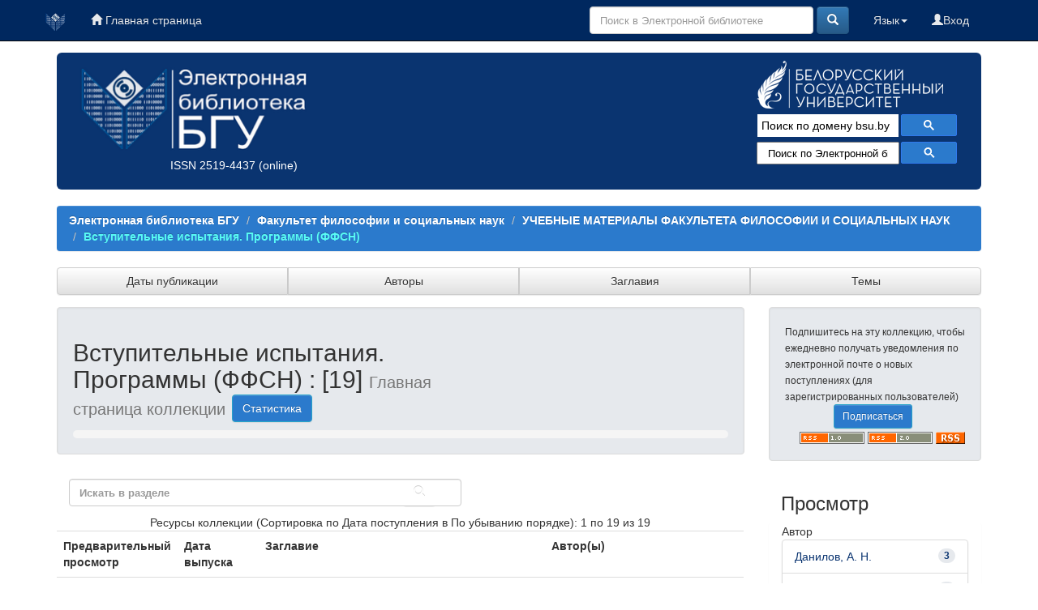

--- FILE ---
content_type: text/html;charset=UTF-8
request_url: https://elib.bsu.by/handle/123456789/250296
body_size: 56480
content:





















<!DOCTYPE html>
<html>
    <head>
        <title>Электронная библиотека БГУ: Вступительные испытания. Программы (ФФСН)</title>
        <meta http-equiv="Content-Type" content="text/html; charset=UTF-8" />
	<meta name="description" content="сайт Электронной библиотеки Белорусского государственного университета. Содержит полные тексты: - электронных копий изданий, выпущенных в свет издательством БГУ; - учебно-методических материалов факультетов; - отчетов о НиР, материалов конференций; - статей из журналов «Вестник БГУ», «Социология»; - оцифрованных документов из фонда Фундаментальной библиотеки (ФБ) БГУ, срок действия авторского права на которые истек">
        <meta name="Generator" content="DSpace 6.0-SNAPSHOT" />
	<meta name="yandex-verification" content="748d022d1dac149d" />
        <meta name="viewport" content="width=device-width, initial-scale=1.0">
        <link rel="shortcut icon" href="/favicon.ico" type="image/x-icon"/>
        <link rel="stylesheet" href="/static/css/jquery-ui-1.10.3.custom/redmond/jquery-ui-1.10.3.custom.css" type="text/css" />
        <link rel="stylesheet" href="/static/css/bootstrap/bootstrap.min.css" type="text/css" />
        <link rel="stylesheet" href="/static/css/bootstrap/bootstrap-theme.min.css" type="text/css" />
        <link rel="stylesheet" href="/static/css/bootstrap/dspace-theme.css" type="text/css" />
        <link rel="stylesheet" href="/css/elib.css" type="text/css" />
		<link rel="stylesheet" href="/static/cookies/cookieconsent.css" type="text/css" />

        <link rel="alternate" type="application/rdf+xml" title="Items in Collection" href="/feed/rss_1.0/123456789/250296"/>

        <link rel="alternate" type="application/rss+xml" title="Items in Collection" href="/feed/rss_2.0/123456789/250296"/>

        <link rel="alternate" type="application/rss+xml" title="Items in Collection" href="/feed/atom_1.0/123456789/250296"/>

        <link rel="search" type="application/opensearchdescription+xml" href="/open-search/description.xml" title="elib.bsu.by"/>

        
        <script type='text/javascript' src="/static/js/jquery/jquery-1.10.2.min.js"></script>
        <script type='text/javascript' src='/static/js/jquery/jquery-ui-1.10.3.custom.min.js'></script>
        <script type='text/javascript' src='/static/js/bootstrap/bootstrap.min.js'></script>
        <script type='text/javascript' src='/static/js/holder.js'></script>
        <script type="text/javascript" src="/utils.js"></script>
        <script type="text/javascript" src="/static/js/choice-support.js"> </script>

<!--CORE discovery-->

<script src="https://discovery.core.ac.uk/plugin.js?id=d201f60fea"  async></script>

        


    
    


    

<!--CORE Recommend-->

<!--<script>
(function (d, s, idScript, idRec, userInput) {
    var coreAddress = 'https://core.ac.uk/';
    var js, fjs = d.getElementsByTagName(s)[0];
    if (d.getElementById(idScript))
        return;
    js = d.createElement(s);
    js.id = idScript;
    js.src = coreAddress + 'recommender/embed.js';
    fjs.parentNode.insertBefore(js, fjs);
    
    localStorage.setItem('idRecommender', idRec);
    localStorage.setItem('userInput', JSON.stringify(userInput));

    var link = d.createElement('link');
    link.setAttribute('rel', 'stylesheet');
    link.setAttribute('type', 'text/css');
    link.setAttribute('href', coreAddress + 'recommender/embed-default-style.css');
    d.getElementsByTagName('head')[0].appendChild(link);
}(document, 'script', 'recommender-embed', '67f072', {}));
</script>-->

<!-- Cookies -->

<script defer src="/static/cookies/cookieconsent.js"> </script>
<script defer src="/static/cookies/cookieconsent-init.js"></script>

<!-- End Cookies-->
    

<!-- HTML5 shim and Respond.js IE8 support of HTML5 elements and media queries -->
<!--[if lt IE 9]>
  <script src="/static/js/html5shiv.js"></script>
  <script src="/static/js/respond.min.js"></script>
<![endif]-->
    </head>

    
    
    <body class="undernavigation">


<script type="text/javascript">

  var _gaq = _gaq || [];
  _gaq.push(['_setAccount', 'UA-16393348-1']);
  _gaq.push(['_trackPageview']);

  (function() {
    var ga = document.createElement('script'); ga.type = 'text/javascript'; ga.async = true;
    ga.src = ('https:' == document.location.protocol ? 'https://ssl' : 'http://www') + '.google-analytics.com/ga.js';
    var s = document.getElementsByTagName('script')[0]; s.parentNode.insertBefore(ga, s);
  })();

</script>



<!-- Google tag (gtag.js) -->
<script async src="https://www.googletagmanager.com/gtag/js?id=G-DPSJC4XR2Y"></script>
<script>
  window.dataLayer = window.dataLayer || [];
  function gtag(){dataLayer.push(arguments);}
  gtag('js', new Date());

  gtag('config', 'G-DPSJC4XR2Y');
</script>

<a class="sr-only" href="#content">Skip navigation</a>
<header class="navbar navbar-inverse navbar-fixed-top elib_blue_00285f">    
 
    
            <div class="container">
                
























<nav>

<div class="navbar-header">
         <a class="navbar-brand" href="/" title="Перейти на главную страницу"><img height="25" src="/image/logo_elib_small.png" alt="Elib logo" /></a>

         <button type="button" class="navbar-toggle elib-but-three" data-toggle="collapse" data-target=".navbar-collapse">
           <span class="icon-bar"></span>
           <span class="icon-bar"></span>
           <span class="icon-bar"></span>
         </button>
<div class="container elib-navbar-cont" >
<form method="get" action="/simple-search" class="elib-navbar-form hidden-sm hidden-md hidden-lg ">
<table class="table-form">
<tr>
<td >
<div class="form-group elib-form-group">
<input type="text" class="form-control" placeholder="Поиск" name="query" id="tequery" />
</div>
</td>
<td class="tdw">
<button type="submit" class="btn btn-primary"><span class="glyphicon glyphicon-search"></span></button>
</td>
</tr>
</table>
</form>
</div> 
</div>


<div class="collapse navbar-collapse bs-navbar-collapse">



 



         <ul class="nav navbar-nav">
           <li><a href="/"><span class="glyphicon glyphicon-home"></span> Главная страница</a></li>
		   
       </ul>
                
 
				
				
				
				    
				

  



 
<div class="nav navbar-nav navbar-right">
<ul class="nav navbar-nav navbar-right">
	
         
<li>
<a href="/mydspace" ><span class="glyphicon glyphicon-user"></span>Вход </a>
		
		  
           </li>
</ul>
          

 
    <div class="nav navbar-nav navbar-right">
	 <ul class="nav navbar-nav navbar-right">
      <li class="dropdown">
       <a href="#" class="dropdown-toggle" data-toggle="dropdown">Язык<b class="caret"></b></a>
        <ul class="dropdown-menu">
 
      <li>
        <a onclick="javascript:document.repost.locale.value='en';
                  document.repost.submit();" href="?locale=en">
         English
       </a>
      </li>
 
      <li>
        <a onclick="javascript:document.repost.locale.value='ru';
                  document.repost.submit();" href="?locale=ru">
         русский
       </a>
      </li>
 
     </ul>
    </li>
    </ul>
  </div>
 


	
	<form method="get" action="/simple-search" class="navbar-form navbar-right hidden-xs">
	    <div class="form-group">

          <input type="text" class="form-control" placeholder="Поиск в Электронной библиотеке" name="query" id="tequery" size="30"/>

        </div>
        <button type="submit" class="btn btn-primary"><span class="glyphicon glyphicon-search"></span></button>


	</form>
</div></div>
</nav>
            </div>



</header>

<main id="content" role="main">

<div class="container">

    <div class="row elib-banner">

	<div class="col-lg-4 col-md-4 col-sm-6 elib_blue_0a3470 elibbiglogo">
	<a href="/" title="Электронная библиотека БГУ"><img class="elib_blue_0a3470 responsive"  src="/image/logo_elib.png" alt="Elib logo" /></a>
	<p style="margin-left: 120px;"><a href="http://road.issn.org/issn/2519-4437" style="color:white;" target=" _blank" alt=" ISSN 2519-4437">ISSN 2519-4437</a> (online)</p>
        </div>

	<div class="col-lg-5 col-md-4 col-sm-6 elib_blue_0a3470 news ">
   ﻿<div style="text-align:center; margin-left: -60px;/* float:left;*/ color: #99ffff;" ><!--<h4>Администраторам коллекций и разделов ЭБ!</h4><p>Уважаемые коллеги! Словарь “Типы документов” Электронной библиотеки БГУ изменен в соответствии с новым выпуском словаря “Resource Type” Конфедерации архивов открытого доступа (Confederation of Open Access Repositories).<br> Подробнее о словаре “Resource Type 1.1” можно посмотреть здесь:</p><a href="http://vocabularies.coar-repositories.org/documentation/resource_types/" style="color: #81F7F3; ">http://vocabularies.coar-repositories.org/documentation/resource_types/</a><br>--><!--<img src="../webapps/jspui/image/newyaerelib_2017.png" border="0"></p>--><!--<h3>Добро пожаловать!</h3><h4>Ждем ваших замечаний и предложений!</h4>--><!--<h5>Уважаемые администраторы и редакторы разделов и коллекций! Тематический рубриктор временно не работает. Приносим свои извинения.  </h5>--><!--<h4>Уважаемые пользователи!</h4><p><b>Внимание!</b> </p>--><!--<p><b <b style="color: #e6e600;">10.01.2017</b> в связи с проведением технических работ<br> <b style="color: #e6e600;">с 14.00 до 17.00</b> Электронная библиотека <b style="text-decoration: underline; color: #e6e600;">работать не будет</b>!<p><p>Приносим извинения за временные неудобства</p>--><!--<p><b <b style="color: #e6e600;">19-20.01.2017</b> в связи с проведением технических работ<br><b style="text-decoration: underline; color: #e6e600;">возможно снижение скорости работы Электронной библиотеки</b>!<p><p>Приносим извинения за временные неудобства</p>--></div><!--<p align="center"><img src="https://elib.bsu.by/bitstream/123456789/102523/1/qr_elib.png" width="80" height="80" border="0"></p>-->
<div style="color: yellow; text-align: center; margin-top: -20px;">
<!--h1>Внимание!</h1>
<h3>22 июля (понедельник) Электронная библиотека БГУ не будет работать по техническим причинам</h3>-->
</div>

<!--<img class="elib_blue_0a3470"  src="/image/2024year.png" alt="NY"  />-->
<!--<div class=" logorank"></div>-->

	</div> 
<div class="clearfix visible-sm"></div>

        <div class="col-lg-3 col-md-4  col-sm-12 elib_blue_0a3470">

	<div class="row logobsu">
	        
	<a href="http://www.bsu.by/"><img class="elib_blue_0a3470" src="/image/LogoBSU_60.png" alt="Logo BSU" /></a>
	
        </div>
	<div class="row searchg">
            	
 



<script>
                            (function ()
                            {
                                var cx = '015227305714643524034:ex8v7stlbo0';
                                var gcse = document.createElement('script');
                                gcse.type = 'text/javascript';
                                gcse.async = true;
                                gcse.src = (document.location.protocol == 'https:' ? 'https:' : 'http:') +
                                    '//cse.google.com/cse.js?cx=' + cx;
                                var s = document.getElementsByTagName('script')[0];
                                s.parentNode.insertBefore(gcse, s);
                            })();
			
			window.onload = function(){
                      	document.getElementById('gsc-i-id1').placeholder="Поиск по домену bsu.by";
				       	}
                        </script>
                        <gcse:search></gcse:search>

                        <!-- These styles fix CSE and Bootstrap 3 conflict -->
                      <style type="text/css">
                            .reset-box-sizing, .reset-box-sizing *, .reset-box-sizing *:before, .reset-box-sizing *:after, .gsc-inline-block
                            {
                                -webkit-box-sizing: content-box;
                                -moz-box-sizing: content-box;
                                box-sizing: content-box;
								text-indent: 0px !important;								
                            }
                            input.gsc-input, .gsc-input-box, .gsc-input-box-hover, .gsc-input-box-focus, .gsc-search-button
                            {
                                box-sizing: content-box;
                                line-height: normal;	
								text-indent: 0px !important;
				color:#000000;
                            }	
				::-webkit-input-placeholder {background-color:#ffffff; opacity: unset; font-size: 13px; color:#000000;}
				::-moz-placeholder          {background-color:#ffffff; opacity: unset; font-size: 13px; color:#000000;}/* Firefox 19+ */
				:-moz-placeholder           {background-color:#ffffff; opacity: unset; font-size: 13px; color:#000000;}/* Firefox 18- */
				:-ms-input-placeholder      {background-color:#ffffff; opacity: unset; font-size: 13px; color:#000000;}			
			
                        </style>					
        </div>

<!--Bibliosearch-->

<div id="bs_container">
                <form method="GET" action="https://library.bsu.by/index.php/services/bibliosearch">
					<input placeholder="Поиск по Электронной библиотеке БГУ и Электронному каталогу ФБ БГУ" class="bs-input"  name="query" title="Поиск по Электронной библиотеке БГУ и Электронному каталогу ФБ БГУ"/>
					<button class="bs-btn" type="submit">
					  <svg viewBox="0 0 13 13">
						<path d="m4.8495 7.8226c0.82666 0 1.5262-0.29146 2.0985-0.87438 0.57232-0.58292 0.86378-1.2877 0.87438-2.1144 0.010599-0.82666-0.28086-1.5262-0.87438-2.0985-0.59352-0.57232-1.293-0.86378-2.0985-0.87438-0.8055-0.010599-1.5103 0.28086-2.1144 0.87438-0.60414 0.59352-0.8956 1.293-0.87438 2.0985 0.021197 0.8055 0.31266 1.5103 0.87438 2.1144 0.56172 0.60414 1.2665 0.8956 2.1144 0.87438zm4.4695 0.2115 3.681 3.6819-1.259 1.284-3.6817-3.7 0.0019784-0.69479-0.090043-0.098846c-0.87973 0.76087-1.92 1.1413-3.1207 1.1413-1.3553 0-2.5025-0.46363-3.4417-1.3909s-1.4088-2.0686-1.4088-3.4239c0-1.3553 0.4696-2.4966 1.4088-3.4239 0.9392-0.92727 2.0864-1.3969 3.4417-1.4088 1.3553-0.011889 2.4906 0.45771 3.406 1.4088 0.9154 0.95107 1.379 2.0924 1.3909 3.4239 0 1.2126-0.38043 2.2588-1.1413 3.1385l0.098834 0.090049z"
						></path>
					  </svg>
					</button>
					<div class="clearfix"></div>
				  </form>
              </div>



<!-- OA Button -->
<!--<div style="background-color:#0a3470;" title="Skip the paywall using a URL, DOI, Title, or Citation">
<script src="https://openaccessbutton.org/static/openaccessbutton_widget.js"></script><script>jQuery(document).ready(function(){openaccessbutton_widget({uid:"paJTWYhzXB22SbsJy"});});</script>
<div id="openaccessbutton_widget"></div>
</div>-->

    </div>
</div>
</div> 
<br>



                

<div class="container">
    



  

<ol class="breadcrumb btn-success">

  <li><a href="/">Электронная библиотека БГУ</a></li>

  <li><a href="/handle/123456789/1510">Факультет философии и социальных наук</a></li>

  <li><a href="/handle/123456789/6028">УЧЕБНЫЕ МАТЕРИАЛЫ  ФАКУЛЬТЕТА ФИЛОСОФИИ И СОЦИАЛЬНЫХ НАУК</a></li>

  <li><a  class="lockbar-link" href="/handle/123456789/250296">Вступительные испытания. Программы (ФФСН)</a></li>


</ol>
	
</div>                






<div class="container">







<div class="btn-group btn-group-justified" role="group">
	
	



<a class="btn btn-default" href="/handle/123456789/250296/browse?type=dateissued">Даты публикации</a>

         	
         	
	



<a class="btn btn-default" href="/handle/123456789/250296/browse?type=author">Авторы</a>

         	
         	
	



<a class="btn btn-default" href="/handle/123456789/250296/browse?type=title">Заглавия</a>

         	
         	
	



<a class="btn btn-default" href="/handle/123456789/250296/browse?type=subject">Темы</a>

         	
         	
	

	
</div>
</div>


<!--<div class="container" style="background-color:#5caaec; height: 40px; margin-top: 10px;">
<div class="row">
<div class="col-lg-4 col-md-4 col-sm-4">fjgkfjgkj1</div>
<div class="col-lg-4 col-md-4 col-sm-4">fjgkfjgkj2</div>
<div class="col-lg-4 col-md-4 col-sm-4">fjgkfjgkj3</div>
</div>
</div>-->


        
<div class="container">

    <div class="row">
    <div class="col-md-9">
	



























    <div class="well">
    <div class="row"><div class="col-md-8"><h2>Вступительные испытания. Программы (ФФСН)

                : [19]

		<small>Главная страница коллекции</small>
      <a class="statisticsLink btn btn-info" href="/handle/123456789/250296/statistics">Статистика</a>
      </h2></div>

	</div>

<div class="backoth"><small></small></div>
  </div>


  <p class="copyrightText"></p>
  
  
    
		
	  
		  
					
			  




        








<div class="row">
<div class="col-md-12 col-lg-12 subbut">
		<form class="form-inline" role="form" method="get" action="/handle/123456789/250296/simple-search">
			<div class="form-group elib-form-group col-lg-6 col-md-8 col-sm-7 col-xs-10">
				<input class="form-control" type="text" size="50" name="query" placeholder="Искать в разделе"></input>
			</div>
			<button class="btn btn-primary" type="submit"><span class="glyphicon glyphicon-search"></span></button>	
		</form>
</div>
</div>


<div class="row">

	



















</div>


    
    
    
    <div class="browse_range">
        Ресурсы коллекции (Сортировка по Дата поступления в По убыванию порядке): 1 по 19 из 19
    </div>

    
    <div class="prev-next-links">

    </div>



      <table align="center" class="table" summary="This table browses all dspace content">
<colgroup><col width="80" /><col width="130" /><col width="60%" /><col width="40%" /></colgroup>
<tr>
<th id="t1" class="oddRowEvenCol">Предварительный просмотр</th><th id="t2" class="oddRowOddCol">Дата выпуска</th><th id="t3" class="oddRowEvenCol"><strong>Заглавие</strong></th><th id="t4" class="oddRowOddCol">Автор(ы)</th></tr><tr><td headers="t1" class="evenRowEvenCol" ></td><td headers="t2" class="evenRowOddCol" nowrap="nowrap" align="right">27-янв-2025</td><td headers="t3" class="evenRowEvenCol" ><strong><a href="/handle/123456789/326704">Программа&#x20;вступительных&#x20;испытаний&#x20;при&#x20;поступлении&#x20;для&#x20;получения&#x20;углубленного&#x20;высшего&#x20;образования&#x20;&#x20;Специальность&#x20;7-06-0921-01&#x20;Социальная&#x20;защита&#x20;и&#x20;реабилитология;&#x20;№&#x20;328-ВМ</a></strong></td><td headers="t4" class="evenRowOddCol" ><em><a href="/browse?type=author&amp;value=%D0%9A%D1%80%D0%B0%D1%81%D0%BE%D0%B2%D1%81%D0%BA%D0%B0%D1%8F%2C+%D0%9D%D0%B0%D1%82%D0%B0%D0%BB%D1%8C%D1%8F+%D0%9D%D0%B8%D0%BA%D0%BE%D0%BB%D0%B0%D0%B5%D0%B2%D0%BD%D0%B0">Красовская,&#x20;Наталья&#x20;Николаевна</a>; <a href="/browse?type=author&amp;value=%D0%A2%D1%80%D0%B0%D1%82%D0%B8%D0%BD%D0%BA%D0%BE%2C+%D0%A2%D0%B0%D1%82%D1%8C%D1%8F%D0%BD%D0%B0+%D0%92%D0%B0%D0%BB%D0%B5%D0%BD%D1%82%D0%B8%D0%BD%D0%BE%D0%B2%D0%B0%D0%BD%D0%B0">Тратинко,&#x20;Татьяна&#x20;Валентинована</a></em></td></tr>
<tr><td headers="t1" class="oddRowEvenCol" ></td><td headers="t2" class="oddRowOddCol" nowrap="nowrap" align="right">26-янв-2024</td><td headers="t3" class="oddRowEvenCol" ><strong><a href="/handle/123456789/309903">Программа&#x20;вступительных&#x20;испытаний&#x20;при&#x20;поступлении&#x20;для&#x20;получения&#x20;углубленного&#x20;высшего&#x20;образования&#x20;&#x20;Специальность:&#x20;7-06-0313-01&#x20;Психология;&#x20;№&#x20;&#x20;268-ВМ</a></strong></td><td headers="t4" class="oddRowOddCol" ><em><a href="/browse?type=author&amp;value=%D0%9F%D0%BE%D0%BB%D1%8F%D0%BA%D0%BE%D0%B2%2C+%D0%90%D0%BB%D0%B5%D0%BA%D1%81%D0%B5%D0%B9+%D0%9C%D0%B8%D1%85%D0%B0%D0%B9%D0%BB%D0%BE%D0%B2%D0%B8%D1%87">Поляков,&#x20;Алексей&#x20;Михайлович</a>; <a href="/browse?type=author&amp;value=%D0%A4%D1%83%D1%80%D0%BC%D0%B0%D0%BD%D0%BE%D0%B2%2C+%D0%98%D0%B3%D0%BE%D1%80%D1%8C+%D0%90%D0%BB%D0%B5%D0%BA%D1%81%D0%B0%D0%BD%D0%B4%D1%80%D0%BE%D0%B2%D0%B8%D1%87">Фурманов,&#x20;Игорь&#x20;Александрович</a>; <a href="/browse?type=author&amp;value=%D0%A4%D1%80%D0%BE%D0%BB%D0%BE%D0%B2%D0%B0%2C+%D0%AE%D0%BB%D0%B8%D1%8F+%D0%93%D0%B5%D0%BD%D0%BD%D0%B0%D0%B4%D1%8C%D0%B5%D0%B2%D0%BD%D0%B0">Фролова,&#x20;Юлия&#x20;Геннадьевна</a></em></td></tr>
<tr><td headers="t1" class="evenRowEvenCol" ></td><td headers="t2" class="evenRowOddCol" nowrap="nowrap" align="right">2024</td><td headers="t3" class="evenRowEvenCol" ><strong><a href="/handle/123456789/309523">Программа&#x20;вступительных&#x20;испытаний&#x20;при&#x20;поступлении&#x20;для&#x20;получения&#x20;углубленного&#x20;высшего&#x20;образования&#x20;специальность&#x20;7-06-0223-01&#x20;Философия.&#x20;№&#x20;254-ВМ.</a></strong></td><td headers="t4" class="evenRowOddCol" ><em><a href="/browse?type=author&amp;value=%D0%9B%D0%B0%D0%BF%D1%82%D1%91%D0%BD%D0%BE%D0%BA%2C+%D0%90.+%D0%A1.">Лаптёнок,&#x20;А.&#x20;С.</a>; <a href="/browse?type=author&amp;value=%D0%A1%D0%B8%D0%B4%D0%BE%D1%80%D0%B5%D0%BD%D0%BA%D0%BE%2C+%D0%98.+%D0%9D.">Сидоренко,&#x20;И.&#x20;Н.</a>; <a href="/browse?type=author&amp;value=%D0%A0%D1%83%D0%BC%D1%8F%D0%BD%D1%86%D0%B5%D0%B2%D0%B0%2C+%D0%A2.+%D0%93.">Румянцева,&#x20;Т.&#x20;Г.</a></em></td></tr>
<tr><td headers="t1" class="oddRowEvenCol" ></td><td headers="t2" class="oddRowOddCol" nowrap="nowrap" align="right">19-янв-2024</td><td headers="t3" class="oddRowEvenCol" ><strong><a href="/handle/123456789/309261">Программа&#x20;вступительных&#x20;испытаний&#x20;при&#x20;поступлении&#x20;для&#x20;получения&#x20;углубленного&#x20;высшего&#x20;образования&#x20;по&#x20;Специальности&#x20;7-06-0921-01&#x20;&quot;Социальная&#x20;защита&#x20;и&#x20;реабилитология&quot;.&#x20;№&#x20;252-ВМ.</a></strong></td><td headers="t4" class="oddRowOddCol" ><em><a href="/browse?type=author&amp;value=%D0%9A%D1%80%D0%B0%D1%81%D0%BE%D0%B2%D1%81%D0%BA%D0%B0%D1%8F%2C+%D0%9D.%D0%9D.">Красовская,&#x20;Н.Н.</a>; <a href="/browse?type=author&amp;value=%D0%A2%D1%80%D0%B0%D1%82%D0%B8%D0%BD%D0%BA%D0%BE%2C+%D0%A2.%D0%92.">Тратинко,&#x20;Т.В.</a></em></td></tr>
<tr><td headers="t1" class="evenRowEvenCol" ></td><td headers="t2" class="evenRowOddCol" nowrap="nowrap" align="right">19-янв-2024</td><td headers="t3" class="evenRowEvenCol" ><strong><a href="/handle/123456789/309193">Программа&#x20;вступительных&#x20;испытаний&#x20;при&#x20;поступлении&#x20;для&#x20;получения&#x20;углубленного&#x20;высшего&#x20;образования&#x20;специальность&#x20;7-06-0314-01&#x20;Социология.&#x20;№&#x20;251-ВМ</a></strong></td><td headers="t4" class="evenRowOddCol" ><em><a href="/browse?type=author&amp;value=%D0%94%D0%B0%D0%BD%D0%B8%D0%BB%D0%BE%D0%B2%2C+%D0%90.%D0%9D.">Данилов,&#x20;А.Н.</a>; <a href="/browse?type=author&amp;value=%D0%9A%D1%83%D1%80%D0%B8%D0%BB%D0%BE%D0%B2%D0%B8%D1%87%2C+%D0%9D.%D0%92.">Курилович,&#x20;Н.В.</a></em></td></tr>
<tr><td headers="t1" class="oddRowEvenCol" ></td><td headers="t2" class="oddRowOddCol" nowrap="nowrap" align="right">2023</td><td headers="t3" class="oddRowEvenCol" ><strong><a href="/handle/123456789/296197">Программа&#x20;вступительных&#x20;испытаний&#x20;при&#x20;поступлении&#x20;для&#x20;получения&#x20;углубленного&#x20;высшего&#x20;образования&#x20;по&#x20;специальности&#x20;7-06-0321-02&#x20;Коммуникации.&#x20;№&#x20;237-ВМ</a></strong></td><td headers="t4" class="oddRowOddCol" ><em><a href="/browse?type=author&amp;value=%D0%93%D0%B0%D1%84%D0%B0%D1%80%D0%BE%D0%B2%D0%B0%2C+%D0%AE.+%D0%AE.">Гафарова,&#x20;Ю.&#x20;Ю.</a>; <a href="/browse?type=author&amp;value=%D0%9A%D1%83%D0%BF%D1%87%D0%B8%D0%BD%D0%BE%D0%B2%D0%B0%2C+%D0%A2.+%D0%92.">Купчинова,&#x20;Т.&#x20;В.</a>; <a href="/browse?type=author&amp;value=%D0%A2%D0%B5%D1%80%D0%B5%D1%89%D0%B5%D0%BD%D0%BA%D0%BE%2C+%D0%9C.+%D0%A1.">Терещенко,&#x20;М.&#x20;С.</a></em></td></tr>
<tr><td headers="t1" class="evenRowEvenCol" ></td><td headers="t2" class="evenRowOddCol" nowrap="nowrap" align="right">2023</td><td headers="t3" class="evenRowEvenCol" ><strong><a href="/handle/123456789/296044">Программа&#x20;вступительных&#x20;испытаний&#x20;при&#x20;поступлении&#x20;для&#x20;получения&#x20;углубленного&#x20;высшего&#x20;образования&#x20;по&#x20;специальности&#x20;7-06-0313-01&#x20;Психология.&#x20;№&#x20;236-ВМ</a></strong></td><td headers="t4" class="evenRowOddCol" ><em><a href="/browse?type=author&amp;value=%D0%9F%D0%BE%D0%BB%D1%8F%D0%BA%D0%BE%D0%B2%2C+%D0%90.+%D0%9C.">Поляков,&#x20;А.&#x20;М.</a>; <a href="/browse?type=author&amp;value=%D0%A4%D1%83%D1%80%D0%BC%D0%B0%D0%BD%D0%BE%D0%B2%2C+%D0%98.+%D0%90.">Фурманов,&#x20;И.&#x20;А.</a>; <a href="/browse?type=author&amp;value=%D0%A4%D1%80%D0%BE%D0%BB%D0%BE%D0%B2%D0%B0%2C+%D0%AE.+%D0%93.">Фролова,&#x20;Ю.&#x20;Г.</a></em></td></tr>
<tr><td headers="t1" class="oddRowEvenCol" ></td><td headers="t2" class="oddRowOddCol" nowrap="nowrap" align="right">2023</td><td headers="t3" class="oddRowEvenCol" ><strong><a href="/handle/123456789/296017">Программа&#x20;вступительных&#x20;испытаний&#x20;при&#x20;поступлении&#x20;для&#x20;получения&#x20;углубленного&#x20;высшего&#x20;образования&#x20;по&#x20;специальности&#x20;7-06-0223-01&#x20;Философия.&#x20;№&#x20;213-ВМ</a></strong></td><td headers="t4" class="oddRowOddCol" ><em><a href="/browse?type=author&amp;value=%D0%91%D0%B0%D1%80%D1%81%D1%83%D0%BA%2C+%D0%98.+%D0%90.">Барсук,&#x20;И.&#x20;А.</a>; <a href="/browse?type=author&amp;value=%D0%A0%D1%83%D0%BC%D1%8F%D0%BD%D1%86%D0%B5%D0%B2%D0%B0%2C+%D0%A2.+%D0%93.">Румянцева,&#x20;Т.&#x20;Г.</a></em></td></tr>
<tr><td headers="t1" class="evenRowEvenCol" ></td><td headers="t2" class="evenRowOddCol" nowrap="nowrap" align="right">27-янв-2023</td><td headers="t3" class="evenRowEvenCol" ><strong><a href="/handle/123456789/294668">Программа&#x20;вступительных&#x20;испытаний&#x20;при&#x20;поступлении&#x20;для&#x20;получения&#x20;углубленного&#x20;высшего&#x20;образования&#x20;по&#x20;Специальности&#x20;7-06-0921-01&#x20;&quot;Социальная&#x20;защита&#x20;и&#x20;реабилитология&quot;.&#x20;№&#x20;208-ВМ.</a></strong></td><td headers="t4" class="evenRowOddCol" ><em><a href="/browse?type=author&amp;value=%D0%9A%D1%80%D0%B0%D1%81%D0%BE%D0%B2%D1%81%D0%BA%D0%B0%D1%8F%2C+%D0%9D.%D0%9D.">Красовская,&#x20;Н.Н.</a>; <a href="/browse?type=author&amp;value=%D0%A2%D1%80%D0%B0%D1%82%D0%B8%D0%BD%D0%BA%D0%BE%2C+%D0%A2.%D0%92.">Тратинко,&#x20;Т.В.</a></em></td></tr>
<tr><td headers="t1" class="oddRowEvenCol" ></td><td headers="t2" class="oddRowOddCol" nowrap="nowrap" align="right">19-янв-2023</td><td headers="t3" class="oddRowEvenCol" ><strong><a href="/handle/123456789/293651">Программа&#x20;вступительных&#x20;испытаний&#x20;&#x20;при&#x20;поступлении&#x20;для&#x20;получения&#x20;углубленного&#x20;высшего&#x20;образования&#x20;по&#x20;специальности&#x20;7-06-0314-01&#x20;Социология.&#x20;№&#x20;УД-194-ВМ</a></strong></td><td headers="t4" class="oddRowOddCol" ><em><a href="/browse?type=author&amp;value=%D0%94%D0%B0%D0%BD%D0%B8%D0%BB%D0%BE%D0%B2%2C+%D0%90.+%D0%9D.">Данилов,&#x20;А.&#x20;Н.</a>; <a href="/browse?type=author&amp;value=%D0%9A%D1%83%D1%87%D0%BA%D0%BE%2C+%D0%95.+%D0%95.">Кучко,&#x20;Е.&#x20;Е.</a>; <a href="/browse?type=author&amp;value=%D0%9A%D1%83%D1%80%D0%B8%D0%BB%D0%BE%D0%B2%D0%B8%D1%87%2C+%D0%9D.+%D0%92.">Курилович,&#x20;Н.&#x20;В.</a></em></td></tr>
<tr><td headers="t1" class="evenRowEvenCol" ></td><td headers="t2" class="evenRowOddCol" nowrap="nowrap" align="right">31-янв-2022</td><td headers="t3" class="evenRowEvenCol" ><strong><a href="/handle/123456789/278628">Программа&#x20;вступительных&#x20;испытаний&#x20;для&#x20;поступающих&#x20;на&#x20;II&#x20;ступень&#x20;высшего&#x20;образования&#x20;(магистратура)&#x20;по&#x20;Специальности&#x20;1-86&#x20;80&#x20;01&#x20;&quot;Социальная&#x20;защита&quot;&#x20;профилизации&#x20;&#x20;&quot;Социальное&#x20;проектирование&#x20;и&#x20;управление&#x20;социальными&#x20;процессами&quot;.&#x20;№&#x20;190-ВМ.</a></strong></td><td headers="t4" class="evenRowOddCol" ><em><a href="/browse?type=author&amp;value=%D0%9A%D1%80%D0%B0%D1%81%D0%BE%D0%B2%D1%81%D0%BA%D0%B0%D1%8F%2C+%D0%9D.+%D0%9D.">Красовская,&#x20;Н.&#x20;Н.</a>; <a href="/browse?type=author&amp;value=%D0%A2%D1%80%D0%B0%D1%82%D0%B8%D0%BD%D0%BA%D0%BE%2C+%D0%A2.+%D0%92.">Тратинко,&#x20;Т.&#x20;В.</a></em></td></tr>
<tr><td headers="t1" class="oddRowEvenCol" ></td><td headers="t2" class="oddRowOddCol" nowrap="nowrap" align="right">28-янв-2022</td><td headers="t3" class="oddRowEvenCol" ><strong><a href="/handle/123456789/274971">Программа&#x20;вступительных&#x20;испытаний&#x20;для&#x20;поступающих&#x20;на&#x20;II&#x20;ступень&#x20;высшего&#x20;образования&#x20;(магистратура)&#x20;по&#x20;Специальности&#x20;1-86&#x20;80&#x20;01&#x20;&quot;Социальная&#x20;защита&quot;&#x20;профилизации&#x20;&quot;Реабилитология.&#x20;№&#x20;132-ВМ</a></strong></td><td headers="t4" class="oddRowOddCol" ><em><a href="/browse?type=author&amp;value=%D0%9A%D1%80%D0%B0%D1%81%D0%BE%D0%B2%D1%81%D0%BA%D0%B0%D1%8F%2C+%D0%9D.+%D0%9D.">Красовская,&#x20;Н.&#x20;Н.</a>; <a href="/browse?type=author&amp;value=%D0%A2%D1%80%D0%B0%D1%82%D0%B8%D0%BD%D0%BA%D0%BE%2C+%D0%A2.+%D0%92.">Тратинко,&#x20;Т.&#x20;В.</a></em></td></tr>
<tr><td headers="t1" class="evenRowEvenCol" ></td><td headers="t2" class="evenRowOddCol" nowrap="nowrap" align="right">29-янв-2021</td><td headers="t3" class="evenRowEvenCol" ><strong><a href="/handle/123456789/259100">Программа&#x20;вступительных&#x20;испытаний&#x20;(основной&#x20;экзамен)&#x20;для&#x20;поступающих&#x20;на&#x20;II&#x20;ступень&#x20;высшего&#x20;образования&#x20;(магистратура)&#x20;по&#x20;специальности&#x20;1-23&#x20;80&#x20;04&#x20;Социология.&#x20;№&#x20;77-ВМ.</a></strong></td><td headers="t4" class="evenRowOddCol" ><em><a href="/browse?type=author&amp;value=%D0%94%D0%B0%D0%BD%D0%B8%D0%BB%D0%BE%D0%B2%2C+%D0%90.+%D0%9D.">Данилов,&#x20;А.&#x20;Н.</a>; <a href="/browse?type=author&amp;value=%D0%9A%D1%83%D1%87%D0%BA%D0%BE%2C+%D0%95.+%D0%95.">Кучко,&#x20;Е.&#x20;Е.</a>; <a href="/browse?type=author&amp;value=%D0%91%D1%83%D1%80%D0%BE%D0%B2%D0%B0%2C+%D0%A1.+%D0%9D.">Бурова,&#x20;С.&#x20;Н.</a>; <a href="/browse?type=author&amp;value=%D0%9A%D1%83%D1%80%D0%B8%D0%BB%D0%BE%D0%B2%D0%B8%D1%87%2C+%D0%9D.+%D0%92.">Курилович,&#x20;Н.&#x20;В.</a></em></td></tr>
<tr><td headers="t1" class="oddRowEvenCol" ></td><td headers="t2" class="oddRowOddCol" nowrap="nowrap" align="right">3-дек-2019</td><td headers="t3" class="oddRowEvenCol" ><strong><a href="/handle/123456789/253010">Программа&#x20;вступительного&#x20;испытания&#x20;для&#x20;абитуриентов,&#x20;поступающих&#x20;для&#x20;получения&#x20;высшего&#x20;образования&#x20;по&#x20;образовательным&#x20;программам&#x20;высшего&#x20;образования&#x20;I&#x20;ступени,&#x20;интегрированных&#x20;с&#x20;образовательными&#x20;программами&#x20;среднего&#x20;специального&#x20;образования,&#x20;по&#x20;учебной&#x20;дисциплине:&#x20;&quot;Основы&#x20;медицинских&#x20;знаний&quot;&#x20;для&#x20;специальностей&#x20;высшего&#x20;образования&#x20;I&#x20;ступени:&#x20;1-86&#x20;01&#x20;01&#x20;Социальная&#x20;работа&#x20;(по&#x20;направлениям)&#x20;1-88&#x20;01&#x20;01&#x20;Физическая&#x20;культура&#x20;(по&#x20;направлениям)&#x20;1-88&#x20;01&#x20;03&#x20;Физическая&#x20;реабилитация&#x20;и&#x20;эрготерапия&#x20;(по&#x20;направлениям)&#x20;№&#x20;ТД-&#x20;MN.001&#x2F;исп-тип.</a></strong></td><td headers="t4" class="oddRowOddCol" >-</td></tr>
<tr><td headers="t1" class="evenRowEvenCol" ></td><td headers="t2" class="evenRowOddCol" nowrap="nowrap" align="right">3-дек-2019</td><td headers="t3" class="evenRowEvenCol" ><strong><a href="/handle/123456789/253009">Программа&#x20;вступительного&#x20;испытания&#x20;для&#x20;абитуриентов,&#x20;поступающих&#x20;для&#x20;получения&#x20;высшего&#x20;образования&#x20;по&#x20;образовательным&#x20;программам&#x20;высшего&#x20;образования&#x20;I&#x20;ступени,&#x20;интегрированных&#x20;с&#x20;образовательными&#x20;программами&#x20;среднего&#x20;специального&#x20;образования,&#x20;по&#x20;учебной&#x20;дисциплине:&#x20;&quot;Анатомия,&#x20;Физиология&#x20;и&#x20;Гигиена&quot;&#x20;для&#x20;специальностей&#x20;высшего&#x20;образования&#x20;I&#x20;ступени:&#x20;1-86&#x20;01&#x20;01&#x20;Социальная&#x20;работа&#x20;(по&#x20;направлениям)&#x20;№&#x20;ТД-&#x20;М&#x20;001&#x2F;исп-тип.</a></strong></td><td headers="t4" class="evenRowOddCol" >-</td></tr>
<tr><td headers="t1" class="oddRowEvenCol" ></td><td headers="t2" class="oddRowOddCol" nowrap="nowrap" align="right">3-дек-2019</td><td headers="t3" class="oddRowEvenCol" ><strong><a href="/handle/123456789/253008">П&#x20;рограмма&#x20;вступительного&#x20;испытания&#x20;для&#x20;абитуриентов,&#x20;поступающих&#x20;для&#x20;получения&#x20;высшего&#x20;образования&#x20;по&#x20;образовательным&#x20;программам&#x20;высшего&#x20;образования&#x20;I&#x20;ступени,&#x20;интегрированным&#x20;с&#x20;образовательными&#x20;программами&#x20;среднего&#x20;специального&#x20;образования,&#x20;по&#x20;учебной&#x20;дисциплине:&#x20;&quot;Основы&#x20;психологии&quot;&#x20;для&#x20;специальностей&#x20;высшего&#x20;образования&#x20;I&#x20;ступени:&#x20;1-86&#x20;01&#x20;01&#x20;Социальная&#x20;работа&#x20;(по&#x20;направлениям)&#x20;№&#x20;ТД-М.002&#x2F;исп.-тип.</a></strong></td><td headers="t4" class="oddRowOddCol" >-</td></tr>
<tr><td headers="t1" class="evenRowEvenCol" ></td><td headers="t2" class="evenRowOddCol" nowrap="nowrap" align="right">10-мар-2020</td><td headers="t3" class="evenRowEvenCol" ><strong><a href="/handle/123456789/241461">Программа&#x20;вступительных&#x20;испытаний&#x20;для&#x20;поступающих&#x20;на&#x20;II&#x20;ступень&#x20;высшего&#x20;образования&#x20;(магистратура)&#x20;для&#x20;специальности&#x20;1-21&#x20;80&#x20;12&#x20;&quot;Философия&quot;.&#x20;№57-BM</a></strong></td><td headers="t4" class="evenRowOddCol" ><em><a href="/browse?type=author&amp;value=%D0%97%D0%B5%D0%BB%D0%B5%D0%BD%D0%BA%D0%BE%D0%B2%2C+%D0%90.%D0%98.">Зеленков,&#x20;А.И.</a>; <a href="/browse?type=author&amp;value=%D0%A1%D0%B0%D0%B9%D0%B3%D0%B0%D0%BD%D0%BE%D0%B2%D0%B0%2C+%D0%92.%D0%A1.">Сайганова,&#x20;В.С.</a>; <a href="/browse?type=author&amp;value=%D0%91%D0%BE%D0%B1%D1%80%2C+%D0%90.%D0%9C.">Бобр,&#x20;А.М.</a></em></td></tr>
<tr><td headers="t1" class="oddRowEvenCol" ></td><td headers="t2" class="oddRowOddCol" nowrap="nowrap" align="right">20-мар-2019</td><td headers="t3" class="oddRowEvenCol" ><strong><a href="/handle/123456789/234806">Программа&#x20;вступительных&#x20;испытаний&#x20;для&#x20;поступающих&#x20;на&#x20;II&#x20;ступень&#x20;&#x20;высшего&#x20;образования&#x20;по&#x20;специальности&#x20;1-23&#x20;80&#x20;03&#x0D;&#x0A;Психология.&#x20;№&#x20;УД0006-02-19-2&#x2F;уч.</a></strong></td><td headers="t4" class="oddRowOddCol" ><em><a href="/browse?type=author&amp;value=%D0%A4%D1%83%D1%80%D0%BC%D0%B0%D0%BD%D0%BE%D0%B2%2C+%D0%98.+%D0%90.">Фурманов,&#x20;И.&#x20;А.</a>; <a href="/browse?type=author&amp;value=%D0%9A%D0%BE%D0%BB%D0%BC%D0%B0%D0%BA%D0%BE%D0%B2%2C+%D0%90.+%D0%90.">Колмаков,&#x20;А.&#x20;А.</a>; <a href="/browse?type=author&amp;value=%D0%A1%D0%BC%D0%B8%D1%80%D0%BD%D0%BE%D0%B2%D0%B0%2C+%D0%AE.+%D0%A1.">Смирнова,&#x20;Ю.&#x20;С.</a>; <a href="/browse?type=author&amp;value=%D0%A1%D0%BE%D0%BB%D0%BE%D0%B4%D1%83%D1%85%D0%BE%2C+%D0%90.+%D0%A1.">Солодухо,&#x20;А.&#x20;С.</a>; <a href="/browse?type=author&amp;value=%D0%A4%D0%BE%D1%84%D0%B0%D0%BD%D0%BE%D0%B2%D0%B0%2C+%D0%93.+%D0%90.">Фофанова,&#x20;Г.&#x20;А.</a></em></td></tr>
<tr><td headers="t1" class="evenRowEvenCol" ></td><td headers="t2" class="evenRowOddCol" nowrap="nowrap" align="right">28-мар-2019</td><td headers="t3" class="evenRowEvenCol" ><strong><a href="/handle/123456789/229753">Программа&#x20;вступительных&#x20;испытаний&#x20;(основной&#x20;экзамен)&#x20;для&#x20;поступающих&#x20;на&#x20;II&#x20;ступень&#x20;высшего&#x20;образования&#x20;(магистратура)&#x20;по&#x20;специальности&#x20;1-23&#x20;80&#x20;04&#x0D;&#x0A;«Социология».&#x20;№&#x20;УД&#x20;-0003-02-19-2&#x2F;уч.</a></strong></td><td headers="t4" class="evenRowOddCol" ><em><a href="/browse?type=author&amp;value=%D0%94%D0%B0%D0%BD%D0%B8%D0%BB%D0%BE%D0%B2%2C+%D0%90.+%D0%9D.">Данилов,&#x20;А.&#x20;Н.</a>; <a href="/browse?type=author&amp;value=%D0%9A%D1%83%D1%87%D0%BA%D0%BE%2C+%D0%95.+%D0%95.">Кучко,&#x20;Е.&#x20;Е.</a>; <a href="/browse?type=author&amp;value=%D0%91%D1%83%D1%80%D0%BE%D0%B2%D0%B0%2C+%D0%9D.+%D0%92.">Бурова,&#x20;Н.&#x20;В.</a>; <a href="/browse?type=author&amp;value=%D0%9A%D1%83%D1%80%D0%B8%D0%BB%D0%BE%D0%B2%D0%B8%D1%87%2C+%D0%9D.+%D0%92.">Курилович,&#x20;Н.&#x20;В.</a></em></td></tr>
</table>



    
    <div class="browse_range">
        Ресурсы коллекции (Сортировка по Дата поступления в По убыванию порядке): 1 по 19 из 19
    </div>

    
    <div class="prev-next-links">

    </div>



  













            

	</div>
	<div class="col-md-3">
                    






<div class="well">
  <form  method="get" action="">

                <small>
            		  Подпишитесь на эту коллекцию, чтобы ежедневно получать уведомления по электронной почте о новых поступлениях (для зарегистрированных пользователей)
                </small>
				<input class="btn btn-sm btn-info" style="margin-left: 60px;" type="submit" name="submit_subscribe" value="Подписаться" />

    <span class="pull-right">
    
    <a href="/feed/rss_1.0/123456789/250296"><img src="/image/rss1.gif" alt="RSS Feed" width="80" height="15" style="margin: 3px 0 3px" /></a>

    <a href="/feed/rss_2.0/123456789/250296"><img src="/image/rss2.gif" alt="RSS Feed" width="80" height="15" style="margin: 3px 0 3px" /></a>

    <a href="/feed/atom_1.0/123456789/250296"><img src="/image/rss.gif" alt="RSS Feed" width="36" height="15" style="margin: 3px 0 3px" /></a>

    	</span>
        </form>
<br>
</div>

    
    












<div class="col-md-12">
<h3 class="facets">Просмотр</h3>
<div id="facets" class="facetsBox row panel">
<div id="facet_author" class="facet col-md-12">
	    <span class="facetName">Автор</span>
	    <ul class="list-group"><li class="list-group-item"><span class="badge">3</span> <a href="/handle/123456789/250296/simple-search?filterquery=%D0%94%D0%B0%D0%BD%D0%B8%D0%BB%D0%BE%D0%B2%2C+%D0%90.+%D0%9D.&amp;filtername=author&amp;filtertype=equals"
	                title="Фильтр по Данилов, А. Н.">
	                Данилов, А. Н.</a></li><li class="list-group-item"><span class="badge">3</span> <a href="/handle/123456789/250296/simple-search?filterquery=%D0%9A%D1%83%D1%80%D0%B8%D0%BB%D0%BE%D0%B2%D0%B8%D1%87%2C+%D0%9D.+%D0%92.&amp;filtername=author&amp;filtertype=equals"
	                title="Фильтр по Курилович, Н. В.">
	                Курилович, Н. В.</a></li><li class="list-group-item"><span class="badge">3</span> <a href="/handle/123456789/250296/simple-search?filterquery=%D0%9A%D1%83%D1%87%D0%BA%D0%BE%2C+%D0%95.+%D0%95.&amp;filtername=author&amp;filtertype=equals"
	                title="Фильтр по Кучко, Е. Е.">
	                Кучко, Е. Е.</a></li><li class="list-group-item"><span class="badge">2</span> <a href="/handle/123456789/250296/simple-search?filterquery=%D0%9A%D1%80%D0%B0%D1%81%D0%BE%D0%B2%D1%81%D0%BA%D0%B0%D1%8F%2C+%D0%9D.+%D0%9D.&amp;filtername=author&amp;filtertype=equals"
	                title="Фильтр по Красовская, Н. Н.">
	                Красовская, Н. Н.</a></li><li class="list-group-item"><span class="badge">2</span> <a href="/handle/123456789/250296/simple-search?filterquery=%D0%9A%D1%80%D0%B0%D1%81%D0%BE%D0%B2%D1%81%D0%BA%D0%B0%D1%8F%2C+%D0%9D.%D0%9D.&amp;filtername=author&amp;filtertype=equals"
	                title="Фильтр по Красовская, Н.Н.">
	                Красовская, Н.Н.</a></li><li class="list-group-item"><span class="badge">2</span> <a href="/handle/123456789/250296/simple-search?filterquery=%D0%A0%D1%83%D0%BC%D1%8F%D0%BD%D1%86%D0%B5%D0%B2%D0%B0%2C+%D0%A2.+%D0%93.&amp;filtername=author&amp;filtertype=equals"
	                title="Фильтр по Румянцева, Т. Г.">
	                Румянцева, Т. Г.</a></li><li class="list-group-item"><span class="badge">2</span> <a href="/handle/123456789/250296/simple-search?filterquery=%D0%A2%D1%80%D0%B0%D1%82%D0%B8%D0%BD%D0%BA%D0%BE%2C+%D0%A2.+%D0%92.&amp;filtername=author&amp;filtertype=equals"
	                title="Фильтр по Тратинко, Т. В.">
	                Тратинко, Т. В.</a></li><li class="list-group-item"><span class="badge">2</span> <a href="/handle/123456789/250296/simple-search?filterquery=%D0%A2%D1%80%D0%B0%D1%82%D0%B8%D0%BD%D0%BA%D0%BE%2C+%D0%A2.%D0%92.&amp;filtername=author&amp;filtertype=equals"
	                title="Фильтр по Тратинко, Т.В.">
	                Тратинко, Т.В.</a></li><li class="list-group-item"><span class="badge">2</span> <a href="/handle/123456789/250296/simple-search?filterquery=%D0%A4%D1%83%D1%80%D0%BC%D0%B0%D0%BD%D0%BE%D0%B2%2C+%D0%98.+%D0%90.&amp;filtername=author&amp;filtertype=equals"
	                title="Фильтр по Фурманов, И. А.">
	                Фурманов, И. А.</a></li><li class="list-group-item"><span class="badge">1</span> <a href="/handle/123456789/250296/simple-search?filterquery=%D0%91%D0%B0%D1%80%D1%81%D1%83%D0%BA%2C+%D0%98.+%D0%90.&amp;filtername=author&amp;filtertype=equals"
	                title="Фильтр по Барсук, И. А.">
	                Барсук, И. А.</a></li><li class="list-group-item"><span style="visibility: hidden;">.</span>
		        
	            
	            <a href="/handle/123456789/250296?author_page=1"><span class="pull-right">дальше ></span></a>
	            </li></ul></div><div id="facet_subject" class="facet col-md-12">
	    <span class="facetName">Тема</span>
	    <ul class="list-group"><li class="list-group-item"><span class="badge">19</span> <a href="/handle/123456789/250296/simple-search?filterquery=%D0%9E%D0%91%D0%A9%D0%95%D0%A1%D0%A2%D0%92%D0%95%D0%9D%D0%9D%D0%AB%D0%95+%D0%9D%D0%90%D0%A3%D0%9A%D0%98&amp;filtername=subject&amp;filtertype=equals"
	                title="Фильтр по ОБЩЕСТВЕННЫЕ НАУКИ">
	                ОБЩЕСТВЕННЫЕ НАУКИ</a></li><li class="list-group-item"><span class="badge">10</span> <a href="/handle/123456789/250296/simple-search?filterquery=%D0%9E%D0%91%D0%A9%D0%95%D0%A1%D0%A2%D0%92%D0%95%D0%9D%D0%9D%D0%AB%D0%95+%D0%9D%D0%90%D0%A3%D0%9A%D0%98%3A%3A%D0%9F%D1%81%D0%B8%D1%85%D0%BE%D0%BB%D0%BE%D0%B3%D0%B8%D1%8F&amp;filtername=subject&amp;filtertype=equals"
	                title="Фильтр по ОБЩЕСТВЕННЫЕ НАУКИ::Психология">
	                ОБЩЕСТВЕННЫЕ НАУКИ::Психология</a></li><li class="list-group-item"><span class="badge">5</span> <a href="/handle/123456789/250296/simple-search?filterquery=%D0%9E%D0%91%D0%A9%D0%95%D0%A1%D0%A2%D0%92%D0%95%D0%9D%D0%9D%D0%AB%D0%95+%D0%9D%D0%90%D0%A3%D0%9A%D0%98%3A%3A%D0%A1%D0%BE%D1%86%D0%B8%D0%BE%D0%BB%D0%BE%D0%B3%D0%B8%D1%8F&amp;filtername=subject&amp;filtertype=equals"
	                title="Фильтр по ОБЩЕСТВЕННЫЕ НАУКИ::Социология">
	                ОБЩЕСТВЕННЫЕ НАУКИ::Социология</a></li><li class="list-group-item"><span class="badge">3</span> <a href="/handle/123456789/250296/simple-search?filterquery=%D0%9E%D0%91%D0%A9%D0%95%D0%A1%D0%A2%D0%92%D0%95%D0%9D%D0%9D%D0%AB%D0%95+%D0%9D%D0%90%D0%A3%D0%9A%D0%98%3A%3A%D0%A4%D0%B8%D0%BB%D0%BE%D1%81%D0%BE%D1%84%D0%B8%D1%8F&amp;filtername=subject&amp;filtertype=equals"
	                title="Фильтр по ОБЩЕСТВЕННЫЕ НАУКИ::Философия">
	                ОБЩЕСТВЕННЫЕ НАУКИ::Философия</a></li></ul></div><div id="facet_dateIssued" class="facet col-md-12">
	    <span class="facetName">по дате выпуска</span>
	    <ul class="list-group"><li class="list-group-item"><span class="badge">1</span> <a href="/handle/123456789/250296/simple-search?filterquery=2025&amp;filtername=dateIssued&amp;filtertype=equals"
	                title="Фильтр по 2025">
	                2025</a></li><li class="list-group-item"><span class="badge">4</span> <a href="/handle/123456789/250296/simple-search?filterquery=2024&amp;filtername=dateIssued&amp;filtertype=equals"
	                title="Фильтр по 2024">
	                2024</a></li><li class="list-group-item"><span class="badge">5</span> <a href="/handle/123456789/250296/simple-search?filterquery=2023&amp;filtername=dateIssued&amp;filtertype=equals"
	                title="Фильтр по 2023">
	                2023</a></li><li class="list-group-item"><span class="badge">2</span> <a href="/handle/123456789/250296/simple-search?filterquery=2022&amp;filtername=dateIssued&amp;filtertype=equals"
	                title="Фильтр по 2022">
	                2022</a></li><li class="list-group-item"><span class="badge">1</span> <a href="/handle/123456789/250296/simple-search?filterquery=2021&amp;filtername=dateIssued&amp;filtertype=equals"
	                title="Фильтр по 2021">
	                2021</a></li><li class="list-group-item"><span class="badge">1</span> <a href="/handle/123456789/250296/simple-search?filterquery=2020&amp;filtername=dateIssued&amp;filtertype=equals"
	                title="Фильтр по 2020">
	                2020</a></li><li class="list-group-item"><span class="badge">5</span> <a href="/handle/123456789/250296/simple-search?filterquery=2019&amp;filtername=dateIssued&amp;filtertype=equals"
	                title="Фильтр по 2019">
	                2019</a></li></ul></div><div id="facet_type" class="facet col-md-12">
	    <span class="facetName">по виду документа </span>
	    <ul class="list-group"><li class="list-group-item"><span class="badge">19</span> <a href="/handle/123456789/250296/simple-search?filterquery=syllabus&amp;filtername=type&amp;filtertype=equals"
	                title="Фильтр по syllabus">
	                syllabus</a></li></ul></div></div></div>



  
    </div>
    </div>       

</div>
</main>





<!--<img style="padding-left:50px; margin-top:-300px;" src="/image/ip1.png" alt="Tibo 2019" />-->
            
             <footer class="navbar navbar-inverse navbar-bottom elib_blue_00285f">
    
             <div id="designedby" class="container">
	<div class="col-md-3">
		<ul class="list-inline footstyle">	
			<li><a href="http://dspace.org/" target="_blank"><img src="/image/dspace-logo-30x30.png" alt="LogoFLBSU" /></a></li>
			<li></li>
			<li></li>
			 <!--<li><a href="https://twitter.com/elib_bsu" target="_blank"><img src="/image/tweetlogo.png" alt="LogoTweeter" /></a></li>-->
   			 <li><a href="https://vk.com/public62792497" target="_blank"><img src="/image/vkontakte30x30.png"
                                    alt="LogoVK" /></a></li>
    			<li><a href="https://www.facebook.com/groups/elibbsu/" target="_blank"><img src="/image/facebook30x30.png"
                                    alt="LogoFacebook" /></a></li>    			
			<!--<li><a href="https://www.linkedin.com/groups/7016328/" target="_blank"><img src="/image/linkedin30x30.png"  alt="LogoLinkedIn" /></a></li>-->
  		</ul>

	</div>
	<div class="col-md-6">


	<ul class="list-inline footstyle">			
   			 <li><a href="http://www.library.bsu.by" target="_blank"><img src="/image/logoLib_small_30x30.png" alt="LogoFLBSU" /></a></li>
			 <li></li>
			 <li><a href="https://library.bsu.by/MegaPro/Web" target="_blank" style="color: white;"><img src="/image/logo30_all.png" alt="Logo_DC_FL_BSU" /></a></li>
	</ul> 
	</div>
	<div class="col-md-3">	
			<div id="footer_feedback" class="text-muted"> 
				<span class="glyphicon glyphicon-envelope"></span>                                   
                                 <a target="_blank" href="/feedback">Обратная связь</a>
				<!--Akavita counter start-->
				<!--<script type="text/javascript">var AC_ID=32646;var AC_TR=false;
				(function(){var l='http://adlik.akavita.com/acode.js'; var t='text/javascript';
				try {var h=document.getElementsByTagName('head')[0];
				var s=document.createElement('script'); s.src=l;s.type=t;h.appendChild(s);}catch(e){
				document.write(unescape('%3Cscript src="'+l+'" type="'+t+'"%3E%3C/script%3E'));}})();
				</script><span id="AC_Image"></span>
				<noscript><a target='_blank' href='http://www.akavita.by/'>
				<img src='http://adlik.akavita.com/bin/lik?id=32646&it=1'
				border='0' height='1' width='1' alt='Akavita'/>
				</a></noscript>-->
				<!--Akavita counter end-->
		<br>
<!-- Cookies-->
<span class="glyphicon glyphicon-cog" style="color: white;"></span>                                   
                                 <a target="_blank" data-cc="c-settings">Настройки файлов cookie</a>
<!--<button class="cook" type="button" data-cc="c-settings">Настройки файлов cookie</button>-->
<!-- End Cookies-->
		
				
				<!-- Yandex.Metrika counter -->
<script type="text/javascript">
    (function (d, w, c) {
        (w[c] = w[c] || []).push(function() {
            try {
                w.yaCounter42025469 = new Ya.Metrika({
                    id:42025469,
                    clickmap:true,
                    trackLinks:true,
                    accurateTrackBounce:true,
                    webvisor:true
                });
            } catch(e) { }
        });

        var n = d.getElementsByTagName("script")[0],
            s = d.createElement("script"),
            f = function () { n.parentNode.insertBefore(s, n); };
        s.type = "text/javascript";
        s.async = true;
        s.src = "https://mc.yandex.ru/metrika/watch.js";

        if (w.opera == "[object Opera]") {
            d.addEventListener("DOMContentLoaded", f, false);
        } else { f(); }
    })(document, window, "yandex_metrika_callbacks");
</script>
<noscript><div><img src="https://mc.yandex.ru/watch/42025469" style="position:absolute; left:-9999px;" alt="" /></div></noscript>
<!-- /Yandex.Metrika counter -->


                                <a href="/htmlmap"></a></p>
				
                                </div>
			</div>
	</div>
    </footer>

    </body>
</html>

